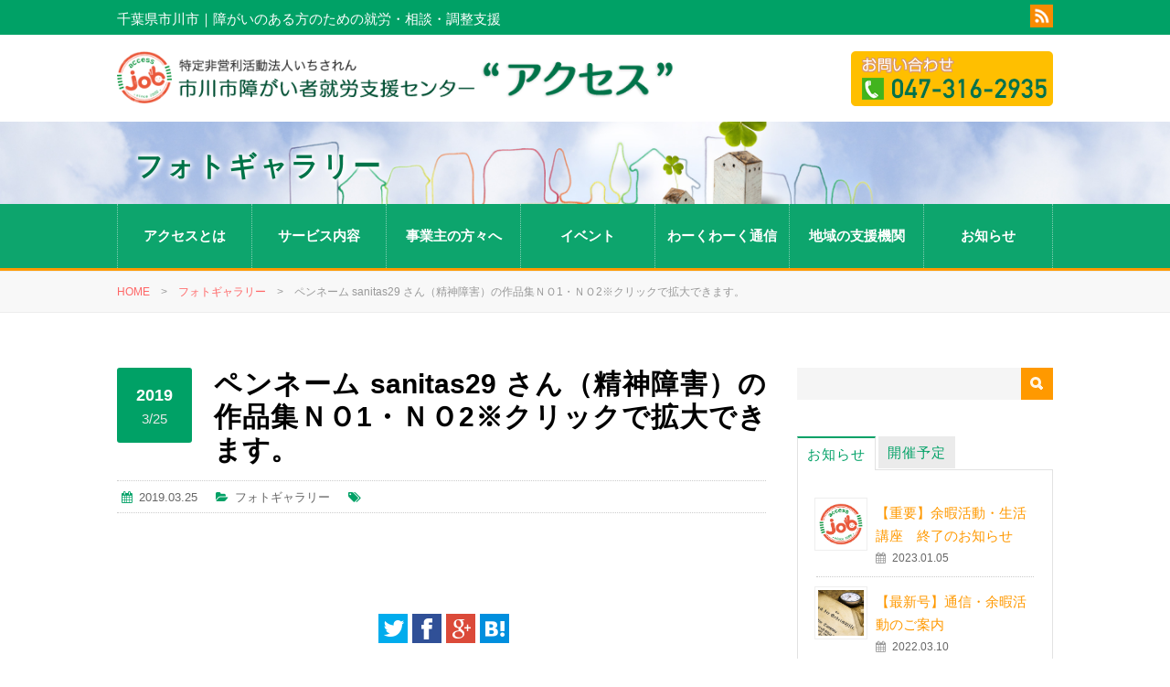

--- FILE ---
content_type: text/html; charset=UTF-8
request_url: https://www.ichikawa-access.com/gallery/1135.html
body_size: 9891
content:
<!DOCTYPE html>
<html>
<head>
<meta charset="UTF-8" />
<meta name="viewport" content="width=device-width" />
<title>障害のある方のための就労・相談・調整支援｜アクセス|  ペンネーム sanitas29 さん（精神障害）の作品集ＮＯ1・ＮＯ2※クリックで拡大できます。</title>
<meta name="Keywords" content="千葉県市川市,障害者就労,障害者相談,調整支援,障害者雇用" />
<meta name="Description" content="障がいがあり、働いている方・これから働こうと考えている方、これから障害者雇用を考えている会社を一貫して支援します。" />
<link rel="profile" href="http://gmpg.org/xfn/11" />
<LINK REL="SHORTCUT ICON" HREF="https://www.ichikawa-access.com/wp-content/themes/nb-a1.0/images/favicon.ico" />
<link rel="pingback" href="https://www.ichikawa-access.com/xmlrpc.php" />
<link rel="stylesheet" href="https://www.ichikawa-access.com/wp-content/themes/nb-a1.0/style.css?1622511510" type="text/css" />
<link rel="stylesheet" type="text/css" media="all" href="https://www.ichikawa-access.com/wp-content/themes/nb-a1.0/responsive.css" />
<link rel="stylesheet" href="//maxcdn.bootstrapcdn.com/font-awesome/4.5.0/css/font-awesome.min.css">
<link rel="stylesheet" media="print" href="https://www.ichikawa-access.com/wp-content/themes/nb-a1.0/css/print.css" />

<!--[if lt IE 9]>
<script src="https://www.ichikawa-access.com/wp-content/themes/nb-a1.0/js/html5.js"></script>
<script src="https://www.ichikawa-access.com/wp-content/themes/nb-a1.0/js/css3-mediaqueries.js"></script>
<![endif]-->


	  <meta name='robots' content='max-image-preview:large' />
<script type="text/javascript" src="https://www.ichikawa-access.com/wp-includes/js/jquery/jquery.min.js?ver=3.7.1" id="jquery-core-js"></script>
<script type="text/javascript" src="https://www.ichikawa-access.com/wp-includes/js/jquery/jquery-migrate.min.js?ver=3.4.1" id="jquery-migrate-js"></script>
<link rel="https://api.w.org/" href="https://www.ichikawa-access.com/wp-json/" /><link rel="alternate" title="JSON" type="application/json" href="https://www.ichikawa-access.com/wp-json/wp/v2/posts/1135" /><link rel="canonical" href="https://www.ichikawa-access.com/gallery/1135.html" />
<link rel='shortlink' href='https://www.ichikawa-access.com/?p=1135' />
<link rel="alternate" title="oEmbed (JSON)" type="application/json+oembed" href="https://www.ichikawa-access.com/wp-json/oembed/1.0/embed?url=https%3A%2F%2Fwww.ichikawa-access.com%2Fgallery%2F1135.html" />
<link rel="alternate" title="oEmbed (XML)" type="text/xml+oembed" href="https://www.ichikawa-access.com/wp-json/oembed/1.0/embed?url=https%3A%2F%2Fwww.ichikawa-access.com%2Fgallery%2F1135.html&#038;format=xml" />


<style>
/* MeanMenu Style options */ 

</style>

<script src="https://www.ichikawa-access.com/wp-content/themes/nb-a1.0/js/jquery.script.js"></script>
<script src="https://www.ichikawa-access.com/wp-content/themes/nb-a1.0/js/jquery.bxslider.js"></script>
</head>

<body>
<header>
  <div class="header_top">
    <div class="inner">
      <span class="copy">千葉県市川市｜障がいのある方のための就労・相談・調整支援</span><div class="sns">
<a href="https://www.ichikawa-access.com/?feed=rss2" target="_blank"><img src="https://www.ichikawa-access.com/wp-content/themes/nb-a1.0/images/rss.png" alt="rss"></a></div>
    </div>
  </div>
  <div class="inner">
    <div class="logo">
    <a href="https://www.ichikawa-access.com/" title="障害のある方のための就労・相談・調整支援｜アクセス" rel="home"><img src="https://www.ichikawa-access.com/wp-content/uploads/2021/05/logo_header.png" alt="障害のある方のための就労・相談・調整支援｜アクセス"></a>
    </div>
    <div class="banner"><a href="tel:0473162935"><img src="https://www.ichikawa-access.com/wp-content/themes/nb-a1.0/images/head_tel.png" alt="お問い合わせTEL.047-316-2935" /></a></div>
  </div>
</header>
<section>

<div class="head_title">
  <div class="inner">
    <h1><!-- 固定ページ --> 
<!-- 検索結果 --> 
フォトギャラリー<!-- 投稿ページ --> 
 
 
<!-- アーカイブ --> 
<!-- タグ --> 
</h1><!-- 404 --> 
</h1>
  </div>
</div><!-- END .head_title -->

<div class="mainNav_box">
  <div class="inner">
    <nav id="mainNav">
      <div class="panel">
    	<ul class="pullMain"><li id="menu-item-26" class="has-sub menu-item menu-item-type-custom menu-item-object-custom menu-item-has-children menu-item-26"><span><a href="#">アクセスとは<br /><span></span></a></span>
<ul class="sub-menu">
	<li id="menu-item-42" class="menu-item menu-item-type-post_type menu-item-object-page menu-item-42"><span><a href="https://www.ichikawa-access.com/information.html">アクセスについて<br /><span></span></a></span></li>
	<li id="menu-item-43" class="menu-item menu-item-type-post_type menu-item-object-page menu-item-43"><span><a href="https://www.ichikawa-access.com/access.html">基本情報<br /><span></span></a></span></li>
	<li id="menu-item-667" class="menu-item menu-item-type-taxonomy menu-item-object-category menu-item-667"><span><a href="https://www.ichikawa-access.com/category/report">事業報告・財務情報<br /><span></span></a></span></li>
</ul>
</li>
<li id="menu-item-49" class="menu-item menu-item-type-post_type menu-item-object-page menu-item-49"><span><a href="https://www.ichikawa-access.com/service.html">サービス内容<br /><span></span></a></span></li>
<li id="menu-item-48" class="menu-item menu-item-type-post_type menu-item-object-page menu-item-48"><span><a href="https://www.ichikawa-access.com/entrepreneur.html">事業主の方々へ<br /><span></span></a></span></li>
<li id="menu-item-668" class="has-sub menu-item menu-item-type-custom menu-item-object-custom menu-item-has-children menu-item-668"><span><a href="#">イベント<br /><span></span></a></span>
<ul class="sub-menu">
	<li id="menu-item-684" class="menu-item menu-item-type-post_type menu-item-object-post menu-item-684"><span><a href="https://www.ichikawa-access.com/schedule/682.html">年間イベント予定表<br /><span></span></a></span></li>
	<li id="menu-item-670" class="has-sub menu-item menu-item-type-custom menu-item-object-custom menu-item-has-children menu-item-670"><span><a href="#">イベント告知<br /><span></span></a></span>
	<ul class="sub-menu">
		<li id="menu-item-672" class="menu-item menu-item-type-taxonomy menu-item-object-category menu-item-672"><span><a href="https://www.ichikawa-access.com/category/leisure">余暇活動<br /><span></span></a></span></li>
		<li id="menu-item-673" class="menu-item menu-item-type-taxonomy menu-item-object-category menu-item-673"><span><a href="https://www.ichikawa-access.com/category/seminar">生活講座<br /><span></span></a></span></li>
		<li id="menu-item-671" class="menu-item menu-item-type-taxonomy menu-item-object-category menu-item-671"><span><a href="https://www.ichikawa-access.com/category/event">その他イベント<br /><span></span></a></span></li>
	</ul>
</li>
	<li id="menu-item-674" class="menu-item menu-item-type-taxonomy menu-item-object-category menu-item-674"><span><a href="https://www.ichikawa-access.com/category/event-report">イベント終了報告<br /><span></span></a></span></li>
	<li id="menu-item-675" class="menu-item menu-item-type-taxonomy menu-item-object-category current-post-ancestor current-menu-parent current-post-parent menu-item-675"><span><a href="https://www.ichikawa-access.com/category/gallery">フォトギャラリー<br /><span></span></a></span></li>
</ul>
</li>
<li id="menu-item-677" class="menu-item menu-item-type-taxonomy menu-item-object-category menu-item-677"><span><a href="https://www.ichikawa-access.com/category/paper">わーくわーく通信<br /><span></span></a></span></li>
<li id="menu-item-1307" class="menu-item menu-item-type-post_type menu-item-object-page menu-item-1307"><span><a href="https://www.ichikawa-access.com/link.html">地域の支援機関<br /><span></span></a></span></li>
<li id="menu-item-65" class="menu_last menu-item menu-item-type-taxonomy menu-item-object-category menu-item-65"><span><a href="https://www.ichikawa-access.com/category/information">お知らせ<br /><span></span></a></span></li>
</ul>	  </div>
    </nav>
  </div>
</div><!-- END #mainNav --></section>

<section class="section">
<div class="head_crumb">
  <div class="inner">
    <div id="breadcrumb" class="clearfix"><ul><li><a href="https://www.ichikawa-access.com/">HOME</a></li><li>　&gt;　</li><li><a href="https://www.ichikawa-access.com/category/gallery">フォトギャラリー</a></li><li>　&gt;　</li><li>ペンネーム sanitas29 さん（精神障害）の作品集ＮＯ1・ＮＯ2※クリックで拡大できます。</li></ul></div>  </div>
</div><!-- END .head_crumb -->

<div class="inner">
  <div id="content">
	<section>
      	<article id="post-1135">
		<header class="post_header">
			<div class="cal_single">
				<p class="year">2019</p>
				<p class="day">3/25</p>
			</div>
			<h2 class="post_title">ペンネーム sanitas29 さん（精神障害）の作品集ＮＯ1・ＮＯ2※クリックで拡大できます。</h2>
			<div class="blog_info_single">
            <ul>
				<li class="cal">2019.03.25</li>
				<li class="cat"><a href="https://www.ichikawa-access.com/category/gallery" rel="category tag">フォトギャラリー</a></li>
				<li class="tag"></li>
            </ul>
          </div>
        </header><!-- END .post_header -->
        
        <div class="single_post">
                  </div><!-- END .single_post -->
	</article>
        
      
<div class="social-sharing">
  <ul>
    <li class="hatena"> <span class="tooltip-top tooltip-movable social" data-tooltip="はてなブックマーク"><a href="http://b.hatena.ne.jp/add?mode=confirm&url=https%3A%2F%2Fwww.ichikawa-access.com%2Fgallery%2F1135.html" onclick="javascript:window.open(this.href, '', 'menubar=no,toolbar=no,resizable=yes,scrollbars=yes,height=400,width=510');return false;" >
            <img src="https://www.ichikawa-access.com/wp-content/themes/nb-a1.0/images/blog_hatena.png" width="32" height="32" alt="hatena" onmouseover="this.src='https://www.ichikawa-access.com/wp-content/themes/nb-a1.0/images/blog_hatena_on.png'" onmouseout="this.src='https://www.ichikawa-access.com/wp-content/themes/nb-a1.0/images/blog_hatena.png'" /> </a></span> </li>
    <li class="google"> <span class="tooltip-top tooltip-movable social" data-tooltip="Google＋"><a href="https://plus.google.com/share?url=https%3A%2F%2Fwww.ichikawa-access.com%2Fgallery%2F1135.html" onclick="javascript:window.open(this.href, '', 'menubar=no,toolbar=no,resizable=yes,scrollbars=yes,height=600,width=500');return false;">
            <img src="https://www.ichikawa-access.com/wp-content/themes/nb-a1.0/images/blog_google.png" width="32" height="32" alt="google" onmouseover="this.src='https://www.ichikawa-access.com/wp-content/themes/nb-a1.0/images/blog_google_on.png'" onmouseout="this.src='https://www.ichikawa-access.com/wp-content/themes/nb-a1.0/images/blog_google.png'" /> </a></span> </li>
    <li class="facebook"> <span class="tooltip-top tooltip-movable social" data-tooltip="Facebook"><a href="http://www.facebook.com/sharer.php?src=bm&u=https%3A%2F%2Fwww.ichikawa-access.com%2Fgallery%2F1135.html&t=%E3%83%9A%E3%83%B3%E3%83%8D%E3%83%BC%E3%83%A0+sanitas29+%E3%81%95%E3%82%93%EF%BC%88%E7%B2%BE%E7%A5%9E%E9%9A%9C%E5%AE%B3%EF%BC%89%E3%81%AE%E4%BD%9C%E5%93%81%E9%9B%86%EF%BC%AE%EF%BC%AF1%E3%83%BB%EF%BC%AE%EF%BC%AF2%E2%80%BB%E3%82%AF%E3%83%AA%E3%83%83%E3%82%AF%E3%81%A7%E6%8B%A1%E5%A4%A7%E3%81%A7%E3%81%8D%E3%81%BE%E3%81%99%E3%80%82" onclick="javascript:window.open(this.href, '', 'menubar=no,toolbar=no,resizable=yes,scrollbars=yes,height=300,width=600');return false;">
            <img src="https://www.ichikawa-access.com/wp-content/themes/nb-a1.0/images/blog_facebook.png" width="32" height="32" alt="facebook" onmouseover="this.src='https://www.ichikawa-access.com/wp-content/themes/nb-a1.0/images/blog_facebook_on.png'" onmouseout="this.src='https://www.ichikawa-access.com/wp-content/themes/nb-a1.0/images/blog_facebook.png'" /> </a></span> </li>
    <li class="twitter"> <span class="tooltip-top tooltip-movable social" data-tooltip="Twitter"><a href="http://twitter.com/intent/tweet?url=https%3A%2F%2Fwww.ichikawa-access.com%2Fgallery%2F1135.html&text=%E3%83%9A%E3%83%B3%E3%83%8D%E3%83%BC%E3%83%A0+sanitas29+%E3%81%95%E3%82%93%EF%BC%88%E7%B2%BE%E7%A5%9E%E9%9A%9C%E5%AE%B3%EF%BC%89%E3%81%AE%E4%BD%9C%E5%93%81%E9%9B%86%EF%BC%AE%EF%BC%AF1%E3%83%BB%EF%BC%AE%EF%BC%AF2%E2%80%BB%E3%82%AF%E3%83%AA%E3%83%83%E3%82%AF%E3%81%A7%E6%8B%A1%E5%A4%A7%E3%81%A7%E3%81%8D%E3%81%BE%E3%81%99%E3%80%82&tw_p=tweetbutton" onclick="javascript:window.open(this.href, '', 'menubar=no,toolbar=no,resizable=yes,scrollbars=yes,height=300,width=600');return false;">
            <img src="https://www.ichikawa-access.com/wp-content/themes/nb-a1.0/images/blog_twitter.png" width="32" height="32" alt="hatena" onmouseover="this.src='https://www.ichikawa-access.com/wp-content/themes/nb-a1.0/images/blog_twitter_on.png'" onmouseout="this.src='https://www.ichikawa-access.com/wp-content/themes/nb-a1.0/images/blog_twitter.png'" /></a></span> </li>
  </ul>
</div><!-- END .social-sharing -->      
            
      <div class="pagenav">
      <span class="prev"><a href="https://www.ichikawa-access.com/gallery/981.html" rel="prev">PREVIOUS</a></span>
      <span class="next"><a href="https://www.ichikawa-access.com/gallery/1170.html" rel="next">NEXT</a></span>
      </div><!-- END .pagenav -->
      
          </section>
  </div><!-- END #content -->
  
<aside id="sidebar">
	<div id="search-2" class="widget widget_search">
		<form role="search" method="get" id="searchform" action="https://www.ichikawa-access.com" >
        <input type="text" value="" name="s" id="s" />
        <input type="image" src="https://www.ichikawa-access.com/wp-content/themes/nb-a1.0/images/search_icon.png" id="searchsubmit" value="" />
		</form>
    </div><!-- END .search -->
  
  	<ul class="tab_widget">
		<li class="selected"><a href="#tab100">お知らせ</a></li>
		<li><a href="#tab200">開催予定</a></li>
	</ul>
	<div id="detail_widget">
	<div id="tab100" class="tabbox_widget">
		<ul>
		<li class="widget_post clearfix">
		<span class="cover" style="background-image: url('https://www.ichikawa-access.com/wp-content/uploads/2021/04/logo02.jpg')"></span>
        <div>
		<h4><a href="https://www.ichikawa-access.com/information/1771.html" title="【重要】余暇活動・生活講座　終了のお知らせ">【重要】余暇活動・生活講座　終了のお知らせ</a></h4>
		<p class="post_date">2023.01.05</p>
        </div>
		</li>
		<li class="widget_post clearfix">
		<span class="cover" style="background-image: url('https://www.ichikawa-access.com/wp-content/uploads/2017/11/book-1935973__340.jpg')"></span>
        <div>
		<h4><a href="https://www.ichikawa-access.com/information/1760.html" title="【最新号】通信・余暇活動のご案内">【最新号】通信・余暇活動のご案内</a></h4>
		<p class="post_date">2022.03.10</p>
        </div>
		</li>
		<li class="widget_post clearfix">
		<span class="cover" style="background-image: url('https://www.ichikawa-access.com/wp-content/uploads/2021/04/logo02.jpg')"></span>
        <div>
		<h4><a href="https://www.ichikawa-access.com/information/1748.html" title="【継続】感染拡大防止に関する対応について">【継続】感染拡大防止に関する対応について</a></h4>
		<p class="post_date">2022.02.14</p>
        </div>
		</li>
		<li class="widget_post clearfix">
		<span class="cover" style="background-image: url('https://www.ichikawa-access.com/wp-content/uploads/2021/04/logo02.jpg')"></span>
        <div>
		<h4><a href="https://www.ichikawa-access.com/information/1745.html" title="【重要】感染拡大防止に関する対応について">【重要】感染拡大防止に関する対応について</a></h4>
		<p class="post_date">2022.02.07</p>
        </div>
		</li>
		<li class="widget_post clearfix">
		<span class="cover" style="background-image: url('https://www.ichikawa-access.com/wp-content/uploads/2021/04/logo02.jpg')"></span>
        <div>
		<h4><a href="https://www.ichikawa-access.com/information/1730.html" title="【最新号】通信・余暇活動のご案内">【最新号】通信・余暇活動のご案内</a></h4>
		<p class="post_date">2021.10.18</p>
        </div>
		</li>
		</ul>
		<p><a href="https://www.ichikawa-access.com/category/information/" class="widget_button">MORE</a></p>
	</div>
	<div id="tab200" class="tabbox_widget">
			<ul>
			<li class="widget_post clearfix">
		<span class="cover" style="background-image: url('https://www.ichikawa-access.com/wp-content/uploads/2021/06/video-conference-5363856_960_720.png')"></span>
        <div>
		<h4><a href="https://www.ichikawa-access.com/seminar/1702.html" title="☺みんなでやってみよう！「ZOOM　講座」9月・10月">☺みんなでやってみよう！「ZOOM　講座」9月・10月</a></h4>
		<p class="post_date">2021.06.03</p>
        </div>
		</li>
				<li class="widget_post clearfix">
		<span class="cover" style="background-image: url('https://www.ichikawa-access.com/wp-content/uploads/2021/01/social-media-862117__340.jpg')"></span>
        <div>
		<h4><a href="https://www.ichikawa-access.com/event/1554.html" title="みんなでＺＯＯＭでおしゃべりしよう！！『わーくわーく座談会』">みんなでＺＯＯＭでおしゃべりしよう！！『わーくわーく座談会』</a></h4>
		<p class="post_date">2021.01.04</p>
        </div>
		</li>
				<li class="widget_post clearfix">
		<span class="cover" style="background-image: url('https://www.ichikawa-access.com/wp-content/uploads/2019/10/directory-3199323__340.jpg')"></span>
        <div>
		<h4><a href="https://www.ichikawa-access.com/event/1369.html" title="就労促進フォーラム「私たちの『はたらく』について」開催決定！">就労促進フォーラム「私たちの『はたらく』について」開催決定！</a></h4>
		<p class="post_date">2019.10.08</p>
        </div>
		</li>
				<li class="widget_post clearfix">
		<span class="cover" style="background-image: url('https://www.ichikawa-access.com/wp-content/uploads/2019/09/golf-990378_960_720.jpg')"></span>
        <div>
		<h4><a href="https://www.ichikawa-access.com/event/1355.html" title="☆余暇活動コラボ企画☆">☆余暇活動コラボ企画☆</a></h4>
		<p class="post_date">2019.09.04</p>
        </div>
		</li>
				<li class="widget_post clearfix">
		<span class="cover" style="background-image: url('https://www.ichikawa-access.com/wp-content/uploads/2019/07/8c92bdc8db48aba35d65860e172c8c8d.jpg')"></span>
        <div>
		<h4><a href="https://www.ichikawa-access.com/leisure/1329.html" title="【終了致しました】ランチバイキング☆彡">【終了致しました】ランチバイキング☆彡</a></h4>
		<p class="post_date">2019.07.16</p>
        </div>
		</li>
			</ul>
		</div>
	</div><!-- END .tab_widget -->
        <li id="archives-2" class="widget widget_archive"><h3>アーカイブ</h3>		<label class="screen-reader-text" for="archives-dropdown-2">アーカイブ</label>
		<select id="archives-dropdown-2" name="archive-dropdown">
			
			<option value="">月を選択</option>
				<option value='https://www.ichikawa-access.com/date/2023/01'> 2023年1月 </option>
	<option value='https://www.ichikawa-access.com/date/2022/03'> 2022年3月 </option>
	<option value='https://www.ichikawa-access.com/date/2022/02'> 2022年2月 </option>
	<option value='https://www.ichikawa-access.com/date/2021/10'> 2021年10月 </option>
	<option value='https://www.ichikawa-access.com/date/2021/09'> 2021年9月 </option>
	<option value='https://www.ichikawa-access.com/date/2021/08'> 2021年8月 </option>
	<option value='https://www.ichikawa-access.com/date/2021/06'> 2021年6月 </option>
	<option value='https://www.ichikawa-access.com/date/2021/03'> 2021年3月 </option>
	<option value='https://www.ichikawa-access.com/date/2021/02'> 2021年2月 </option>
	<option value='https://www.ichikawa-access.com/date/2021/01'> 2021年1月 </option>
	<option value='https://www.ichikawa-access.com/date/2020/10'> 2020年10月 </option>
	<option value='https://www.ichikawa-access.com/date/2020/09'> 2020年9月 </option>
	<option value='https://www.ichikawa-access.com/date/2020/07'> 2020年7月 </option>
	<option value='https://www.ichikawa-access.com/date/2020/06'> 2020年6月 </option>
	<option value='https://www.ichikawa-access.com/date/2020/05'> 2020年5月 </option>
	<option value='https://www.ichikawa-access.com/date/2020/04'> 2020年4月 </option>
	<option value='https://www.ichikawa-access.com/date/2020/03'> 2020年3月 </option>
	<option value='https://www.ichikawa-access.com/date/2020/02'> 2020年2月 </option>
	<option value='https://www.ichikawa-access.com/date/2020/01'> 2020年1月 </option>
	<option value='https://www.ichikawa-access.com/date/2019/12'> 2019年12月 </option>
	<option value='https://www.ichikawa-access.com/date/2019/11'> 2019年11月 </option>
	<option value='https://www.ichikawa-access.com/date/2019/10'> 2019年10月 </option>
	<option value='https://www.ichikawa-access.com/date/2019/09'> 2019年9月 </option>
	<option value='https://www.ichikawa-access.com/date/2019/08'> 2019年8月 </option>
	<option value='https://www.ichikawa-access.com/date/2019/07'> 2019年7月 </option>
	<option value='https://www.ichikawa-access.com/date/2019/06'> 2019年6月 </option>
	<option value='https://www.ichikawa-access.com/date/2019/05'> 2019年5月 </option>
	<option value='https://www.ichikawa-access.com/date/2019/04'> 2019年4月 </option>
	<option value='https://www.ichikawa-access.com/date/2019/03'> 2019年3月 </option>
	<option value='https://www.ichikawa-access.com/date/2019/02'> 2019年2月 </option>
	<option value='https://www.ichikawa-access.com/date/2018/12'> 2018年12月 </option>
	<option value='https://www.ichikawa-access.com/date/2018/11'> 2018年11月 </option>
	<option value='https://www.ichikawa-access.com/date/2018/10'> 2018年10月 </option>
	<option value='https://www.ichikawa-access.com/date/2018/09'> 2018年9月 </option>
	<option value='https://www.ichikawa-access.com/date/2018/08'> 2018年8月 </option>
	<option value='https://www.ichikawa-access.com/date/2018/07'> 2018年7月 </option>
	<option value='https://www.ichikawa-access.com/date/2018/06'> 2018年6月 </option>
	<option value='https://www.ichikawa-access.com/date/2018/05'> 2018年5月 </option>
	<option value='https://www.ichikawa-access.com/date/2018/04'> 2018年4月 </option>
	<option value='https://www.ichikawa-access.com/date/2018/02'> 2018年2月 </option>
	<option value='https://www.ichikawa-access.com/date/2017/12'> 2017年12月 </option>
	<option value='https://www.ichikawa-access.com/date/2017/11'> 2017年11月 </option>
	<option value='https://www.ichikawa-access.com/date/2017/10'> 2017年10月 </option>
	<option value='https://www.ichikawa-access.com/date/2017/07'> 2017年7月 </option>
	<option value='https://www.ichikawa-access.com/date/2017/06'> 2017年6月 </option>
	<option value='https://www.ichikawa-access.com/date/2017/05'> 2017年5月 </option>
	<option value='https://www.ichikawa-access.com/date/2017/04'> 2017年4月 </option>
	<option value='https://www.ichikawa-access.com/date/2017/03'> 2017年3月 </option>
	<option value='https://www.ichikawa-access.com/date/2016/07'> 2016年7月 </option>

		</select>

			<script type="text/javascript">
/* <![CDATA[ */

(function() {
	var dropdown = document.getElementById( "archives-dropdown-2" );
	function onSelectChange() {
		if ( dropdown.options[ dropdown.selectedIndex ].value !== '' ) {
			document.location.href = this.options[ this.selectedIndex ].value;
		}
	}
	dropdown.onchange = onSelectChange;
})();

/* ]]> */
</script>
</li>
<li id="tag_cloud-2" class="widget widget_tag_cloud"><h3>タグ</h3><div class="tagcloud"><a href="https://www.ichikawa-access.com/tag/%e3%81%8a%e7%9f%a5%e3%82%89%e3%81%9b" class="tag-cloud-link tag-link-7 tag-link-position-1" style="font-size: 8pt;" aria-label="お知らせ (1個の項目)">お知らせ</a></div>
</li>
<li id="text-6" class="widget widget_text">			<div class="textwidget"><p><a href="http://ichisaren.com" target="_blank" rel="noopener"> <img src="https://www.ichikawa-access.com/wp-content/uploads/2016/07/banner1.jpg" onmouseover="this.src='https://www.ichikawa-access.com/wp-content/uploads/2016/07/banner1_on.jpg'" onmouseout="this.src='https://www.ichikawa-access.com/wp-content/uploads/2016/07/banner1.jpg'" alt="関連支援団体　いちされん" /> </a></p>
</div>
		</li>
  
</aside><!-- END #sidebar -->
</div><!-- END .inner -->

<div id="footer">
  <div class="inner">
    <div class="grid6">
      <section id="text-5" class="widget widget_text">			<div class="textwidget"><p><img class="footer_logo" src="https://www.ichikawa-access.com/wp-content/uploads/2021/05/logo_header.png" alt="特定非営利活動法人いちされん　市川市障がい者就労支援センター　アクセス"></p>
</div>
		</section>    </div>
    <div class="grid6 last">
            <div class="footer_address">
<p class="address">〒272-0021 千葉県市川市八幡2-4-8　5F</p>
<p class="tel"><a href="tel:0473162935">047-316-2935</a></p>
<p class="footer_sns_line"></p>
<a href="https://www.ichikawa-access.com/?feed=rss2" target="_blank"><img src="https://www.ichikawa-access.com/wp-content/themes/nb-a1.0/images/rss.png" alt="rss"></a></div>
    </div>
  </div>
  <div class="footer_under">
    <div class="inner">
      <span class="copyright">Copyright &copy; 2026 障害のある方のための就労・相談・調整支援｜アクセス All rights Reserved.</span>
      <div class="footer_menu">
        <div class="menu-footer_menu-container"><ul id="menu-footer_menu" class="menu"><li id="menu-item-52" class="menu-item menu-item-type-post_type menu-item-object-page menu-item-home menu-item-52"><a href="https://www.ichikawa-access.com/">ホーム<br /><span></span></a></li>
<li id="menu-item-50" class="menu-item menu-item-type-post_type menu-item-object-page menu-item-50"><a href="https://www.ichikawa-access.com/information.html">アクセスの案内<br /><span></span></a></li>
<li id="menu-item-51" class="menu-item menu-item-type-post_type menu-item-object-page menu-item-51"><a href="https://www.ichikawa-access.com/service.html">サービス内容<br /><span></span></a></li>
<li id="menu-item-53" class="menu-item menu-item-type-post_type menu-item-object-page menu-item-53"><a href="https://www.ichikawa-access.com/entrepreneur.html">事業主の方々へ<br /><span></span></a></li>
</ul></div>      </div>
    </div>
  </div>
</div><!-- END #footer -->

<style id='wp-emoji-styles-inline-css' type='text/css'>

	img.wp-smiley, img.emoji {
		display: inline !important;
		border: none !important;
		box-shadow: none !important;
		height: 1em !important;
		width: 1em !important;
		margin: 0 0.07em !important;
		vertical-align: -0.1em !important;
		background: none !important;
		padding: 0 !important;
	}
</style>
<link rel='stylesheet' id='wp-block-library-css' href='https://www.ichikawa-access.com/wp-includes/css/dist/block-library/style.min.css?ver=6.6.4' type='text/css' media='all' />
<style id='classic-theme-styles-inline-css' type='text/css'>
/*! This file is auto-generated */
.wp-block-button__link{color:#fff;background-color:#32373c;border-radius:9999px;box-shadow:none;text-decoration:none;padding:calc(.667em + 2px) calc(1.333em + 2px);font-size:1.125em}.wp-block-file__button{background:#32373c;color:#fff;text-decoration:none}
</style>
<style id='global-styles-inline-css' type='text/css'>
:root{--wp--preset--aspect-ratio--square: 1;--wp--preset--aspect-ratio--4-3: 4/3;--wp--preset--aspect-ratio--3-4: 3/4;--wp--preset--aspect-ratio--3-2: 3/2;--wp--preset--aspect-ratio--2-3: 2/3;--wp--preset--aspect-ratio--16-9: 16/9;--wp--preset--aspect-ratio--9-16: 9/16;--wp--preset--color--black: #000000;--wp--preset--color--cyan-bluish-gray: #abb8c3;--wp--preset--color--white: #ffffff;--wp--preset--color--pale-pink: #f78da7;--wp--preset--color--vivid-red: #cf2e2e;--wp--preset--color--luminous-vivid-orange: #ff6900;--wp--preset--color--luminous-vivid-amber: #fcb900;--wp--preset--color--light-green-cyan: #7bdcb5;--wp--preset--color--vivid-green-cyan: #00d084;--wp--preset--color--pale-cyan-blue: #8ed1fc;--wp--preset--color--vivid-cyan-blue: #0693e3;--wp--preset--color--vivid-purple: #9b51e0;--wp--preset--gradient--vivid-cyan-blue-to-vivid-purple: linear-gradient(135deg,rgba(6,147,227,1) 0%,rgb(155,81,224) 100%);--wp--preset--gradient--light-green-cyan-to-vivid-green-cyan: linear-gradient(135deg,rgb(122,220,180) 0%,rgb(0,208,130) 100%);--wp--preset--gradient--luminous-vivid-amber-to-luminous-vivid-orange: linear-gradient(135deg,rgba(252,185,0,1) 0%,rgba(255,105,0,1) 100%);--wp--preset--gradient--luminous-vivid-orange-to-vivid-red: linear-gradient(135deg,rgba(255,105,0,1) 0%,rgb(207,46,46) 100%);--wp--preset--gradient--very-light-gray-to-cyan-bluish-gray: linear-gradient(135deg,rgb(238,238,238) 0%,rgb(169,184,195) 100%);--wp--preset--gradient--cool-to-warm-spectrum: linear-gradient(135deg,rgb(74,234,220) 0%,rgb(151,120,209) 20%,rgb(207,42,186) 40%,rgb(238,44,130) 60%,rgb(251,105,98) 80%,rgb(254,248,76) 100%);--wp--preset--gradient--blush-light-purple: linear-gradient(135deg,rgb(255,206,236) 0%,rgb(152,150,240) 100%);--wp--preset--gradient--blush-bordeaux: linear-gradient(135deg,rgb(254,205,165) 0%,rgb(254,45,45) 50%,rgb(107,0,62) 100%);--wp--preset--gradient--luminous-dusk: linear-gradient(135deg,rgb(255,203,112) 0%,rgb(199,81,192) 50%,rgb(65,88,208) 100%);--wp--preset--gradient--pale-ocean: linear-gradient(135deg,rgb(255,245,203) 0%,rgb(182,227,212) 50%,rgb(51,167,181) 100%);--wp--preset--gradient--electric-grass: linear-gradient(135deg,rgb(202,248,128) 0%,rgb(113,206,126) 100%);--wp--preset--gradient--midnight: linear-gradient(135deg,rgb(2,3,129) 0%,rgb(40,116,252) 100%);--wp--preset--font-size--small: 13px;--wp--preset--font-size--medium: 20px;--wp--preset--font-size--large: 36px;--wp--preset--font-size--x-large: 42px;--wp--preset--spacing--20: 0.44rem;--wp--preset--spacing--30: 0.67rem;--wp--preset--spacing--40: 1rem;--wp--preset--spacing--50: 1.5rem;--wp--preset--spacing--60: 2.25rem;--wp--preset--spacing--70: 3.38rem;--wp--preset--spacing--80: 5.06rem;--wp--preset--shadow--natural: 6px 6px 9px rgba(0, 0, 0, 0.2);--wp--preset--shadow--deep: 12px 12px 50px rgba(0, 0, 0, 0.4);--wp--preset--shadow--sharp: 6px 6px 0px rgba(0, 0, 0, 0.2);--wp--preset--shadow--outlined: 6px 6px 0px -3px rgba(255, 255, 255, 1), 6px 6px rgba(0, 0, 0, 1);--wp--preset--shadow--crisp: 6px 6px 0px rgba(0, 0, 0, 1);}:where(.is-layout-flex){gap: 0.5em;}:where(.is-layout-grid){gap: 0.5em;}body .is-layout-flex{display: flex;}.is-layout-flex{flex-wrap: wrap;align-items: center;}.is-layout-flex > :is(*, div){margin: 0;}body .is-layout-grid{display: grid;}.is-layout-grid > :is(*, div){margin: 0;}:where(.wp-block-columns.is-layout-flex){gap: 2em;}:where(.wp-block-columns.is-layout-grid){gap: 2em;}:where(.wp-block-post-template.is-layout-flex){gap: 1.25em;}:where(.wp-block-post-template.is-layout-grid){gap: 1.25em;}.has-black-color{color: var(--wp--preset--color--black) !important;}.has-cyan-bluish-gray-color{color: var(--wp--preset--color--cyan-bluish-gray) !important;}.has-white-color{color: var(--wp--preset--color--white) !important;}.has-pale-pink-color{color: var(--wp--preset--color--pale-pink) !important;}.has-vivid-red-color{color: var(--wp--preset--color--vivid-red) !important;}.has-luminous-vivid-orange-color{color: var(--wp--preset--color--luminous-vivid-orange) !important;}.has-luminous-vivid-amber-color{color: var(--wp--preset--color--luminous-vivid-amber) !important;}.has-light-green-cyan-color{color: var(--wp--preset--color--light-green-cyan) !important;}.has-vivid-green-cyan-color{color: var(--wp--preset--color--vivid-green-cyan) !important;}.has-pale-cyan-blue-color{color: var(--wp--preset--color--pale-cyan-blue) !important;}.has-vivid-cyan-blue-color{color: var(--wp--preset--color--vivid-cyan-blue) !important;}.has-vivid-purple-color{color: var(--wp--preset--color--vivid-purple) !important;}.has-black-background-color{background-color: var(--wp--preset--color--black) !important;}.has-cyan-bluish-gray-background-color{background-color: var(--wp--preset--color--cyan-bluish-gray) !important;}.has-white-background-color{background-color: var(--wp--preset--color--white) !important;}.has-pale-pink-background-color{background-color: var(--wp--preset--color--pale-pink) !important;}.has-vivid-red-background-color{background-color: var(--wp--preset--color--vivid-red) !important;}.has-luminous-vivid-orange-background-color{background-color: var(--wp--preset--color--luminous-vivid-orange) !important;}.has-luminous-vivid-amber-background-color{background-color: var(--wp--preset--color--luminous-vivid-amber) !important;}.has-light-green-cyan-background-color{background-color: var(--wp--preset--color--light-green-cyan) !important;}.has-vivid-green-cyan-background-color{background-color: var(--wp--preset--color--vivid-green-cyan) !important;}.has-pale-cyan-blue-background-color{background-color: var(--wp--preset--color--pale-cyan-blue) !important;}.has-vivid-cyan-blue-background-color{background-color: var(--wp--preset--color--vivid-cyan-blue) !important;}.has-vivid-purple-background-color{background-color: var(--wp--preset--color--vivid-purple) !important;}.has-black-border-color{border-color: var(--wp--preset--color--black) !important;}.has-cyan-bluish-gray-border-color{border-color: var(--wp--preset--color--cyan-bluish-gray) !important;}.has-white-border-color{border-color: var(--wp--preset--color--white) !important;}.has-pale-pink-border-color{border-color: var(--wp--preset--color--pale-pink) !important;}.has-vivid-red-border-color{border-color: var(--wp--preset--color--vivid-red) !important;}.has-luminous-vivid-orange-border-color{border-color: var(--wp--preset--color--luminous-vivid-orange) !important;}.has-luminous-vivid-amber-border-color{border-color: var(--wp--preset--color--luminous-vivid-amber) !important;}.has-light-green-cyan-border-color{border-color: var(--wp--preset--color--light-green-cyan) !important;}.has-vivid-green-cyan-border-color{border-color: var(--wp--preset--color--vivid-green-cyan) !important;}.has-pale-cyan-blue-border-color{border-color: var(--wp--preset--color--pale-cyan-blue) !important;}.has-vivid-cyan-blue-border-color{border-color: var(--wp--preset--color--vivid-cyan-blue) !important;}.has-vivid-purple-border-color{border-color: var(--wp--preset--color--vivid-purple) !important;}.has-vivid-cyan-blue-to-vivid-purple-gradient-background{background: var(--wp--preset--gradient--vivid-cyan-blue-to-vivid-purple) !important;}.has-light-green-cyan-to-vivid-green-cyan-gradient-background{background: var(--wp--preset--gradient--light-green-cyan-to-vivid-green-cyan) !important;}.has-luminous-vivid-amber-to-luminous-vivid-orange-gradient-background{background: var(--wp--preset--gradient--luminous-vivid-amber-to-luminous-vivid-orange) !important;}.has-luminous-vivid-orange-to-vivid-red-gradient-background{background: var(--wp--preset--gradient--luminous-vivid-orange-to-vivid-red) !important;}.has-very-light-gray-to-cyan-bluish-gray-gradient-background{background: var(--wp--preset--gradient--very-light-gray-to-cyan-bluish-gray) !important;}.has-cool-to-warm-spectrum-gradient-background{background: var(--wp--preset--gradient--cool-to-warm-spectrum) !important;}.has-blush-light-purple-gradient-background{background: var(--wp--preset--gradient--blush-light-purple) !important;}.has-blush-bordeaux-gradient-background{background: var(--wp--preset--gradient--blush-bordeaux) !important;}.has-luminous-dusk-gradient-background{background: var(--wp--preset--gradient--luminous-dusk) !important;}.has-pale-ocean-gradient-background{background: var(--wp--preset--gradient--pale-ocean) !important;}.has-electric-grass-gradient-background{background: var(--wp--preset--gradient--electric-grass) !important;}.has-midnight-gradient-background{background: var(--wp--preset--gradient--midnight) !important;}.has-small-font-size{font-size: var(--wp--preset--font-size--small) !important;}.has-medium-font-size{font-size: var(--wp--preset--font-size--medium) !important;}.has-large-font-size{font-size: var(--wp--preset--font-size--large) !important;}.has-x-large-font-size{font-size: var(--wp--preset--font-size--x-large) !important;}
:where(.wp-block-post-template.is-layout-flex){gap: 1.25em;}:where(.wp-block-post-template.is-layout-grid){gap: 1.25em;}
:where(.wp-block-columns.is-layout-flex){gap: 2em;}:where(.wp-block-columns.is-layout-grid){gap: 2em;}
:root :where(.wp-block-pullquote){font-size: 1.5em;line-height: 1.6;}
</style>
<link rel='stylesheet' id='contact-form-7-css' href='https://www.ichikawa-access.com/wp-content/plugins/contact-form-7/includes/css/styles.css?ver=5.9.8' type='text/css' media='all' />
<link rel='stylesheet' id='meanmenu-css' href='https://www.ichikawa-access.com/wp-content/plugins/meanmenu/meanmenu.min.css?ver=1.0.3' type='text/css' media='all' />
<link rel='stylesheet' id='wp-lightbox-2.min.css-css' href='https://www.ichikawa-access.com/wp-content/plugins/wp-lightbox-2/styles/lightbox.min.css?ver=1.3.4' type='text/css' media='all' />
<link rel='stylesheet' id='tablepress-default-css' href='https://www.ichikawa-access.com/wp-content/plugins/tablepress/css/build/default.css?ver=2.4.3' type='text/css' media='all' />
<link rel='stylesheet' id='jquery-ui-smoothness-css' href='https://www.ichikawa-access.com/wp-content/plugins/contact-form-7/includes/js/jquery-ui/themes/smoothness/jquery-ui.min.css?ver=1.12.1' type='text/css' media='screen' />
<script type="text/javascript" src="https://www.ichikawa-access.com/wp-includes/js/dist/hooks.min.js?ver=2810c76e705dd1a53b18" id="wp-hooks-js"></script>
<script type="text/javascript" src="https://www.ichikawa-access.com/wp-includes/js/dist/i18n.min.js?ver=5e580eb46a90c2b997e6" id="wp-i18n-js"></script>
<script type="text/javascript" id="wp-i18n-js-after">
/* <![CDATA[ */
wp.i18n.setLocaleData( { 'text direction\u0004ltr': [ 'ltr' ] } );
/* ]]> */
</script>
<script type="text/javascript" src="https://www.ichikawa-access.com/wp-content/plugins/contact-form-7/includes/swv/js/index.js?ver=5.9.8" id="swv-js"></script>
<script type="text/javascript" id="contact-form-7-js-extra">
/* <![CDATA[ */
var wpcf7 = {"api":{"root":"https:\/\/www.ichikawa-access.com\/wp-json\/","namespace":"contact-form-7\/v1"}};
/* ]]> */
</script>
<script type="text/javascript" id="contact-form-7-js-translations">
/* <![CDATA[ */
( function( domain, translations ) {
	var localeData = translations.locale_data[ domain ] || translations.locale_data.messages;
	localeData[""].domain = domain;
	wp.i18n.setLocaleData( localeData, domain );
} )( "contact-form-7", {"translation-revision-date":"2024-07-17 08:16:16+0000","generator":"GlotPress\/4.0.1","domain":"messages","locale_data":{"messages":{"":{"domain":"messages","plural-forms":"nplurals=1; plural=0;","lang":"ja_JP"},"This contact form is placed in the wrong place.":["\u3053\u306e\u30b3\u30f3\u30bf\u30af\u30c8\u30d5\u30a9\u30fc\u30e0\u306f\u9593\u9055\u3063\u305f\u4f4d\u7f6e\u306b\u7f6e\u304b\u308c\u3066\u3044\u307e\u3059\u3002"],"Error:":["\u30a8\u30e9\u30fc:"]}},"comment":{"reference":"includes\/js\/index.js"}} );
/* ]]> */
</script>
<script type="text/javascript" src="https://www.ichikawa-access.com/wp-content/plugins/contact-form-7/includes/js/index.js?ver=5.9.8" id="contact-form-7-js"></script>
<script type="text/javascript" src="https://www.ichikawa-access.com/wp-content/plugins/meanmenu/jquery.meanmenu.min.js?ver=1.0.3" id="meanmenu-js"></script>
<script type="text/javascript" id="wp-jquery-lightbox-js-extra">
/* <![CDATA[ */
var JQLBSettings = {"fitToScreen":"1","resizeSpeed":"400","displayDownloadLink":"0","navbarOnTop":"0","loopImages":"","resizeCenter":"","marginSize":"0","linkTarget":"","help":"","prevLinkTitle":"previous image","nextLinkTitle":"next image","prevLinkText":"\u00ab Previous","nextLinkText":"Next \u00bb","closeTitle":"close image gallery","image":"Image ","of":" of ","download":"Download","jqlb_overlay_opacity":"80","jqlb_overlay_color":"#000000","jqlb_overlay_close":"1","jqlb_border_width":"10","jqlb_border_color":"#ffffff","jqlb_border_radius":"0","jqlb_image_info_background_transparency":"100","jqlb_image_info_bg_color":"#ffffff","jqlb_image_info_text_color":"#000000","jqlb_image_info_text_fontsize":"10","jqlb_show_text_for_image":"1","jqlb_next_image_title":"next image","jqlb_previous_image_title":"previous image","jqlb_next_button_image":"https:\/\/www.ichikawa-access.com\/wp-content\/plugins\/wp-lightbox-2\/styles\/images\/next.gif","jqlb_previous_button_image":"https:\/\/www.ichikawa-access.com\/wp-content\/plugins\/wp-lightbox-2\/styles\/images\/prev.gif","jqlb_maximum_width":"","jqlb_maximum_height":"","jqlb_show_close_button":"1","jqlb_close_image_title":"close image gallery","jqlb_close_image_max_heght":"22","jqlb_image_for_close_lightbox":"https:\/\/www.ichikawa-access.com\/wp-content\/plugins\/wp-lightbox-2\/styles\/images\/closelabel.gif","jqlb_keyboard_navigation":"1","jqlb_popup_size_fix":"0"};
/* ]]> */
</script>
<script type="text/javascript" src="https://www.ichikawa-access.com/wp-content/plugins/wp-lightbox-2/js/dist/wp-lightbox-2.min.js?ver=1.3.4.1" id="wp-jquery-lightbox-js"></script>
<script type="text/javascript" src="https://www.ichikawa-access.com/wp-includes/js/jquery/ui/core.min.js?ver=1.13.3" id="jquery-ui-core-js"></script>
<script type="text/javascript" src="https://www.ichikawa-access.com/wp-includes/js/jquery/ui/datepicker.min.js?ver=1.13.3" id="jquery-ui-datepicker-js"></script>
<script type="text/javascript" id="jquery-ui-datepicker-js-after">
/* <![CDATA[ */
jQuery(function(jQuery){jQuery.datepicker.setDefaults({"closeText":"\u9589\u3058\u308b","currentText":"\u4eca\u65e5","monthNames":["1\u6708","2\u6708","3\u6708","4\u6708","5\u6708","6\u6708","7\u6708","8\u6708","9\u6708","10\u6708","11\u6708","12\u6708"],"monthNamesShort":["1\u6708","2\u6708","3\u6708","4\u6708","5\u6708","6\u6708","7\u6708","8\u6708","9\u6708","10\u6708","11\u6708","12\u6708"],"nextText":"\u6b21","prevText":"\u524d","dayNames":["\u65e5\u66dc\u65e5","\u6708\u66dc\u65e5","\u706b\u66dc\u65e5","\u6c34\u66dc\u65e5","\u6728\u66dc\u65e5","\u91d1\u66dc\u65e5","\u571f\u66dc\u65e5"],"dayNamesShort":["\u65e5","\u6708","\u706b","\u6c34","\u6728","\u91d1","\u571f"],"dayNamesMin":["\u65e5","\u6708","\u706b","\u6c34","\u6728","\u91d1","\u571f"],"dateFormat":"yy\u5e74mm\u6708d\u65e5","firstDay":1,"isRTL":false});});
/* ]]> */
</script>
<script type="text/javascript" src="https://www.ichikawa-access.com/wp-content/plugins/contact-form-7/includes/js/html5-fallback.js?ver=5.9.8" id="contact-form-7-html5-fallback-js"></script>

<script>

jQuery(document).ready(function () {
    jQuery('.mainNav_box').meanmenu({
        meanMenuContainer: 'body',        
        meanMenuClose: 'X',
        meanDisplay: 'block',
        meanMenuCloseSize: '18px',
        meanMenuOpen: '<span /><span /><span />',
        meanRevealPosition: 'right',
        meanRevealPositionDistance: '0',
        meanRevealColour: '',
        meanScreenWidth: '1023',
        meanNavPush: '',
        meanShowChildren: true,
        meanExpandableChildren: true,
        meanExpand: '+',
        meanContract: '-',
        meanRemoveAttrs: false,
        onePage: false,
        removeElements: ""
    });
});

</script>

<div id="page-top"><a id="move-page-top"></a></div>
</section>
<!-- Global site tag (gtag.js) - Google Analytics -->
<script async src="https://www.googletagmanager.com/gtag/js?id=UA-135630834-1"></script>
<script>
  window.dataLayer = window.dataLayer || [];
  function gtag(){dataLayer.push(arguments);}
  gtag('js', new Date());

  gtag('config', 'UA-135630834-1');
</script>
</body>
</html>

--- FILE ---
content_type: text/css
request_url: https://www.ichikawa-access.com/wp-content/themes/nb-a1.0/responsive.css
body_size: 2842
content:
@charset "UTF-8";

/* メインメニュー　PC用
----------------------------------------------------------------------------------------------------------*/

@media only screen and (min-width: 1024px) {
div.panel{
	display:block !important;
}
a#menu{
	display:none !important;
}
#mainNav ul,
#mainNav li,
#mainNav span,
#mainNav a {
	margin: 0;
	padding: 0;
	position: relative;
}
.mainNav_box {
	display: block;
	clear: both;
	z-index: 300;
	width: 100%;
	padding: 0;
	margin-bottom: 0px;
	border-top: 1px solid #eee;
	border-bottom: 3px solid #f90;
	text-align: center;
	background-color: rgba(0,161,102,0.95);
	box-shadow: 0px 4px 4px rgba(0, 0, 0, 0.2);
	-moz-box-shadow: 0px 4px 4px rgba(0, 0, 0, 0.2);
	-webkit-box-shadow: 0px 4px 4px rgba(0, 0, 0, 0.2);
	-o-box-shadow: 0px 4px 4px rgba(0, 0, 0, 0.2);
	-ms-box-shadow: 0px 4px 4px rgba(0, 0, 0, 0.2);
}
#mainNav:after,
#mainNav ul:after {
  	content: '';
	display: block;
	clear: both;
}
#mainNav ul {
	list-style: none;
	float: left;
}
#mainNav ul li {
	float: left;
}
#mainNav ul li:hover {
	
	height: 70px;
}
#mainNav ul li a {
	width: 147px;
	color: #fff;
	font-size: 15px;
	line-height: 28px;
	padding-top: 21px;
	text-decoration: none;
	display: block;
	text-align: center;
	border-left: 1px dotted #85cfb4;
	height: 70px;
	font-weight: bold;
}
#mainNav ul li:hover a {
  color: #fc0;
}
#mainNav ul li.menu_long a {
	width: 151px;
}
#mainNav ul li.menu_last a {
	width: 142px;
	border-right: 1px dotted #85cfb4;
}
#mainNav ul li.menu_last .sub-menu a {
	border-right: none;
}
#mainNav ul li:hover:after {
	content: '';
	display: block;
	width: 0;
	height: 0;
	position: absolute;
	left: 50%;
	bottom: 0;
	border-left: 5px solid transparent;
	border-right: 5px solid transparent;
	border-bottom: 5px solid #f90;
	margin-left: -5px;
	top:65px;
}
#mainNav ul li ul li:hover:after {
	border-left: none;
	border-right: none;
	border-bottom: none;
}
#mainNav ul li.active:after {
	content: '';
	display: block;
	width: 0;
	height: 0;
	position: absolute;
	left: 50%;
	bottom: 0;
}
#mainNav .has-sub {
	z-index: 1000;
}
#mainNav .has-sub:hover ul {
	display: block;
}
#mainNav .has-sub ul {
	display: none;
	position: absolute;
	top: 100%;
	left: 0;
	border-right: none;
}
#mainNav .has-sub ul li {
	border-top: none;
	height: 42px;
}
#mainNav .has-sub ul li a{
	background-color: #00a166;
	border-left: none;
	filter: none;
	font-size: 14px;
	display: block;
	line-height: 120%;
	padding: 13px 4px 10px 6px;
	color: #fff;
	width: 148px;
	text-align: left;
	*z-index: 10;
	margin-top: 0px;
	border-bottom: 1px dotted #85cfb4 !important;
	height: 42px;
}
#mainNav .has-sub.menu_long ul li a{
	width: 151px !important;
}
#mainNav .has-sub ul li a:hover {
	color: #fc0;
	border-top: none;
	height: 42px;
}
#mainNav .has-sub .has-sub:hover > ul {
	display: block;
}
#mainNav .has-sub .has-sub ul {
	display: none;
	position: absolute;
	left: 100%;
	top: 0;
}
#mainNav .has-sub .sub-menu .sub-menu a:hover {
	background: #007349;
}
#mainNav .has-sub .has-sub:before {
	font-family: "FontAwesome";
	content: "\f054";
	color: #007349;
	position: absolute;
	margin-top: 6px;
	right: 10px;
	z-index: 10;
}

/*-------- メニュースクロール --------*/
.fixed {
	position: fixed;
	top: 0;
	width: 100% !important;
	border-top: none;
	-webkit-transition-timing-function: ease;
	-moz-transition-timing-function: ease;
	transition-timing-function: ease;
}

}



/* max-width: 519px
----------------------------------------------------------------------------------------------------------*/

@media only screen and (max-width: 519px) {
	
/*-------- メインメニュー --------*/
.mean-container a.meanmenu-reveal span {
    width: 22px !important;
    height: 21px !important;
    background: none !important;
    background-image: url(images/bar.png) !important;
}
.mean-container .mean-nav ul li a {
	text-transform: none !important;
}
.pullMain li span span{
	display: none;
}
.mean-container .mean-bar {
	background: #007349 !important;
}
.mean-container .mean-nav {
	background: #007349 !important;
}
.mean-container .mean-nav ul li a.mean-expand {
	height: 27px !important;
}
.mean-container .mean-nav ul li a:hover {
	background: #00a166 !important;
}
.mean-container .mean-bar:before{
	content: "MENU";
	font-size: 130%;
	color: #fff;
	margin: 10px 45px -40px 15px !important;
	float: right;
}
.mainNav_box {
	display: none;
}

/*-------- レイアウト --------*/
.inner {
	width: 90%;
}
#content {
	width: 100% !important;
	padding: 20px 5% 50px 5% !important;
	margin-bottom: -30px;
}
#sidebar {
	width: 100%;
	padding: 20px 5% 50px 5% !important;
	margin-bottom: -60px;
	text-align: center;
}
.grid1, .grid2, .grid3, .grid4, .grid5, .grid6, .grid7, .grid8, .grid9, .grid10, .grid11 {
	float: left;
	display: inline;
	width: 100% !important;
	margin-right: 0 !important;
}
div.blog_info_single{
	width: 100%;
}
.post_list{
	margin-bottom: 20px;
	padding-bottom: 20px;
}

/*-------- イメージ --------*/
img {
	max-width: 100%;
	height: auto;
}
div.alignright, div.alignright, div.aligncenter, div.alignnone {
	max-width: 100%;
	height: auto;
}
.image_orver li .cover{
	height: 65px !important;
	width: 65px !important;
}
.image_orver .image_caption-text .image_title{
	display: none;
}
.image_orver .image_caption-text{
	display: none;
}
div.blog_info_single{
	width: 100%;
}
a.img_hover img{
	-webkit-transition: none;
	-moz-transition: none;
	-o-transition: none;
	transition: none;
}
a.img_hover img:hover{
	opacity: 1;
	transform: none;
	-webkit-transform: none;
	-moz-transform: none;
	-ms-transform: none;
	-o-transform: none;
}
.pagination_box{
	margin-bottom: 30px;
}
img[width="320"]{
	 width:100% !important;
	 height:auto;
}


/*-------- ヘッダ --------*/

header .header_top {
	text-align: center;
	padding-right: 0px;
	padding-left: 0px;
}
header .copy {
	float: none;
}
header .sns {
	display: none;
}
header .logo {
	margin: 20px 0;
	text-align: center;
	width: 100%;
}
header .banner{
	margin-bottom: 5px;
	text-align: center;
	margin-right: auto;
	margin-left: auto;
	float: none;
}
header .banner img{
	width: 200px;
	height: auto;
}
.head_title, .head_title_blog {
	background-position: left;
}
.head_title .inner, .head_title_blog .inner, .head_crumb .inner{
	width: 90%;
}

/*-------- タイトル --------*/
h2.top_copy{
	font-size: 160%;
}
h2.top_copy br{
	display: none;	
}
h2.page_title{
	font-size: 180%;
	line-height: 1.7em;
}
h3.page_title{
	font-size: 140%;
}

/*-------- フッダ --------*/
#footer .inner {
	width: 90%;
}
.footer_under {
	text-align: center;
}
.footer_menu{
	display: none;
}
.copyright {
	padding-bottom: 10px;
	clear: both;
}

/*-------- ページスクロール --------*/
#page-top{
    right:10px;
    bottom:30px;
	width: 35px;
	height: 35px;
}
#page-top a{
	width: 35px;
	height: 35px;
}
#page-top a:before{
	content: "\f077";
	margin-left: 5px;
	font: 180%/1.3em FontAwesome;
}

/*-------- コンテンツ --------*/
#top_new {
	display: none;
}
.c_mail {
    font-size: 110%;
}
    
}



/* min-width: 520px／max-width: 1023px
----------------------------------------------------------------------------------------------------------*/

@media screen and (min-width: 520px) and (max-width: 1023px) {
 	
/*-------- メインメニュー --------*/
.mean-container a.meanmenu-reveal span {
    width: 22px !important;
    height: 21px !important;
    background: none !important;
    background-image: url(images/bar.png) !important;
}
.mean-container .mean-nav ul li a {
	text-transform: none !important;
}
.pullMain li span span{
	display: none;
}
.mean-container .mean-bar {
	background: #007349 !important;
}
.mean-container .mean-nav {
	background: #007349 !important;
}
.mean-container .mean-nav ul li a.mean-expand {
	height: 27px !important;
}
.mean-container .mean-nav ul li a:hover {
	background: #00a166 !important;
}
.mean-container .mean-bar:before{
	content: "MENU";
	font-size: 130%;
	color: #fff;
	margin: 10px 45px -40px 15px !important;
	float: right;
}
.mainNav_box {
	display: none;
}

/*-------- レイアウト --------*/
.inner {
	width: 90%;
}
#content {
	width: 100% !important;
	padding: 20px 3% 50px 3% !important;
	margin-bottom: -30px;
}
#sidebar {
	width: 100%;
	padding: 20px 5% 50px 5% !important;
	margin-bottom: -60px;
	text-align: center;
}
.grid3 {
	width: 47.0% !important;
	margin-bottom: 10px;
}
.last_mobile {
	margin-right: 0 !important;
}
.widget_archive:after{
	margin-left: -39%;
}

/*-------- イメージ --------*/
a.img_hover img{
	-webkit-transition: none;
	-moz-transition: none;
	-o-transition: none;
	transition: none;
}
a.img_hover img:hover{
	opacity: 1;
	transform: none;
	-webkit-transform: none;
	-moz-transform: none;
	-ms-transform: none;
	-o-transform: none;
}

/*-------- ヘッダ --------*/
header .inner {
	width: 90%;
}
header .header_top{
	line-height: 20px;
	padding: 0;
}
header .banner img{
	width: 200px;
	height: auto;
	margin-top: 10px;
}
.head_title, .head_title_blog {
	background-position: left;
}

/*-------- タイトル --------*/


/*-------- フッダ --------*/
#footer .inner {
	width: 80%;
}
#footer .grid3, #footer .grid4 {
	width: 100%;
}
.footer_under {
	text-align: center;
}
.footer_menu{
	display: none;
}

/*-------- コンテンツ --------*/


}



/* ホームスライダー
----------------------------------------------------------------------------------------------------------*/

@media only screen and (min-width:1023px) {
/* footer slider */
#footer_slider_wrap { width:100%; min-width:1024px; overflow:hidden; background:#ebebeb; }
#footer_slider { width:1024px; margin:0 auto; padding:35px 0; }
#footer_slider_post_list { width:1024px; }
#footer_slider_post_list a.image { display:block; margin:0 0 10px 0; width:190px; height:104px; }
#footer_slider_post_list a.image img { display:block; }
#footer_slider_post_list a.title { color:#333; font-size:11px; display:block; text-decoration:none; margin:0; width:190px; }
#footer_slider_post_list a.title:hover { text-decoration:underline; color:#15acca; }
#footer_slider_post_list .owl-wrapper-outer { width:1024px; overflow:hidden; -webkit-transform:perspective(0); }
.owl-next { background:url(images/slider_arrow1.png) no-repeat left top; display:block; text-indent:100%; white-space:nowrap; overflow:hidden; width:26px; height:43px; position:absolute; left:-40px; top:46px; }
.owl-prev { background:url(images/slider_arrow2.png) no-repeat left top; display:block; text-indent:100%; white-space:nowrap; overflow:hidden; width:26px; height:43px; position:absolute; right:-40px; top:46px; }
.owl-next:hover, .owl-prev:hover { background-position:left bottom; }
.owl-theme .owl-controls .owl-page { display:none; }
#footer_slider_post_list div{ float: left; }
.owl-item{
	width: 207px !important;
}
}

@media only screen and (max-width:519px) {
/* footer slider */
#footer_slider_wrap { padding:0 10px; overflow:hidden; background:#ebebeb; }
#footer_slider { margin:0 auto; padding:30px 0 20px; }
#footer_slider_post_list { }
#footer_slider_post_list a.image { display:block; margin:0 0 10px 0; position:relative; overflow:hidden; }
#footer_slider_post_list a.image img { display:block; width:100%; height:auto; }
#footer_slider_post_list a.title { color:#333; font-size:12px; display:block; text-decoration:none; margin:0; }
#footer_slider_post_list a.title:hover { text-decoration:underline; }
#footer_slider_post_list .owl-wrapper-outer { overflow:hidden; -webkit-transform:perspective(0); }
.owl-next { display:none; }
.owl-prev { display:none; }
.owl-theme .owl-controls{ margin-top:10px; text-align:center; }
.owl-theme .owl-controls .owl-page { display:inline-block; zoom:1; *display: inline;/*IE7 life-saver */ }
.owl-theme .owl-controls .owl-page span { display:block; width:12px; height:12px; margin:5px 7px; filter: Alpha(Opacity=50);/*IE7 fix*/ opacity: 0.5; -webkit-border-radius:20px; -moz-border-radius:20px; border-radius:20px; background:#869791; }
.owl-theme .owl-controls .owl-page.active span,
.owl-theme .owl-controls.clickable .owl-page:hover span { filter: Alpha(Opacity=100);/*IE7 fix*/ opacity: 1; }
.view a.info_news {
   	margin-top: 120px;
}	
}

@media only screen and (max-width:1023px) and (min-width:520px) {
/* footer slider */
#footer_slider_wrap { padding:0 5px; overflow:hidden; background:#ebebeb; }
#footer_slider { margin:0 auto; padding:30px 0 20px; }
#footer_slider_post_list { }
#footer_slider_post_list a.image { display:block; margin:0 0 10px 0; position:relative; overflow:hidden; }
#footer_slider_post_list a.image img { display:block; width:100%; height:auto; }
#footer_slider_post_list a.title { color:#333; font-size:12px; display:block; text-decoration:none; margin:0; }
#footer_slider_post_list a.title:hover { text-decoration:underline; }
#footer_slider_post_list .owl-wrapper-outer { overflow:hidden; -webkit-transform:perspective(0); }
.owl-next { display:none; }
.owl-prev { display:none; }
.owl-item > div { margin:0 5px; }
.owl-theme .owl-controls{ margin-top:10px; text-align:center; }
.owl-theme .owl-controls .owl-page { display:inline-block; zoom:1; *display: inline;/*IE7 life-saver */ }
.owl-theme .owl-controls .owl-page span { display:block; width:12px; height:12px; margin:5px 7px; filter: Alpha(Opacity=50);/*IE7 fix*/ opacity: 0.5; -webkit-border-radius:20px; -moz-border-radius:20px; border-radius:20px; background:#869791; }
.owl-theme .owl-controls .owl-page.active span,
.owl-theme .owl-controls.clickable .owl-page:hover span { filter: Alpha(Opacity=100);/*IE7 fix*/ opacity: 1; }
}


--- FILE ---
content_type: text/css
request_url: https://www.ichikawa-access.com/wp-content/themes/nb-a1.0/css/print.css
body_size: 817
content:
/* メインメニュー　PC用
----------------------------------------------------------------------------------------------------------*/
#mainNav ul,
#mainNav li,
#mainNav span,
#mainNav a {
	margin: 0;
	padding: 0;
	position: relative;
}
.mainNav_box {
	display: block;
	clear: both;
	z-index: 300;
	width: 100%;
	padding: 0;
	margin-bottom: 0px;
	border-top: 1px solid #eee;
	border-bottom: 3px solid #f90;
	text-align: center;
	background-color: rgba(0,161,102,0.95);
	box-shadow: 0px 4px 4px rgba(0, 0, 0, 0.2);
	-moz-box-shadow: 0px 4px 4px rgba(0, 0, 0, 0.2);
	-webkit-box-shadow: 0px 4px 4px rgba(0, 0, 0, 0.2);
	-o-box-shadow: 0px 4px 4px rgba(0, 0, 0, 0.2);
	-ms-box-shadow: 0px 4px 4px rgba(0, 0, 0, 0.2);
}
#mainNav:after,
#mainNav ul:after {
  	content: '';
	display: block;
	clear: both;
}
#mainNav ul {
	list-style: none;
	float: left;
}
#mainNav ul li {
	float: left;
}
#mainNav ul li:hover {
	
	height: 70px;
}
#mainNav ul li a {
	width: 145px;
	color: #fff;
	font-size: 15px;
	line-height: 28px;
	padding-top: 21px;
	text-decoration: none;
	display: block;
	text-align: center;
	border-left: 1px dotted #85cfb4;
	height: 70px;
	font-weight: bold;
}
#mainNav ul li:hover a {
  color: #fc0;
}
#mainNav ul li.menu_long a {
	width: 151px;
}
#mainNav ul li.menu_last a {
	width: 148px;
	border-right: 1px dotted #85cfb4;
}
#mainNav ul li.menu_last .sub-menu a {
	border-right: none;
}
#mainNav ul li:hover:after {
	content: '';
	display: block;
	width: 0;
	height: 0;
	position: absolute;
	left: 50%;
	bottom: 0;
	border-left: 5px solid transparent;
	border-right: 5px solid transparent;
	border-bottom: 5px solid #f90;
	margin-left: -5px;
	top:65px;
}
#mainNav ul li ul li:hover:after {
	border-left: none;
	border-right: none;
	border-bottom: none;
}
#mainNav ul li.active:after {
	content: '';
	display: block;
	width: 0;
	height: 0;
	position: absolute;
	left: 50%;
	bottom: 0;
}
#mainNav .has-sub {
	z-index: 1000;
}
#mainNav .has-sub:hover ul {
	display: block;
}
#mainNav .has-sub ul {
	display: none;
	position: absolute;
	top: 100%;
	left: 0;
	border-right: none;
}
#mainNav .has-sub ul li {
	border-top: none;
	height: 37px;
}
#mainNav .has-sub ul li a{
	background-color: rgba(0,161,102,0.95);
	border-left: none;
	filter: none;
	font-size: 14px;
	display: block;
	line-height: 120%;
	padding: 10px 4px 10px 10px;
	color: #fff;
	width: 145px;
	text-align: left;
	*z-index: 10;
	margin-top: 0px;
	border-bottom: 1px dotted #85cfb4 !important;
	height: 37px;
}
#mainNav .has-sub.menu_long ul li a{
	width: 151px !important;
}
#mainNav .has-sub ul li a:hover {
	color: #fc0;
	border-top: none;
	height: 37px;
}
#mainNav .has-sub .has-sub:hover > ul {
	display: block;
}
#mainNav .has-sub .has-sub ul {
	display: none;
	position: absolute;
	left: 100%;
	top: 0;
}
#mainNav .has-sub .sub-menu .sub-menu a:hover {
	background: red;
}
#mainNav .has-sub .has-sub:before {
	font-family: "FontAwesome";
	content: "\f054";
	color: #475f00;
	position: absolute;
	margin-top: 8px;
	right: 10px;
	z-index: 10;
}